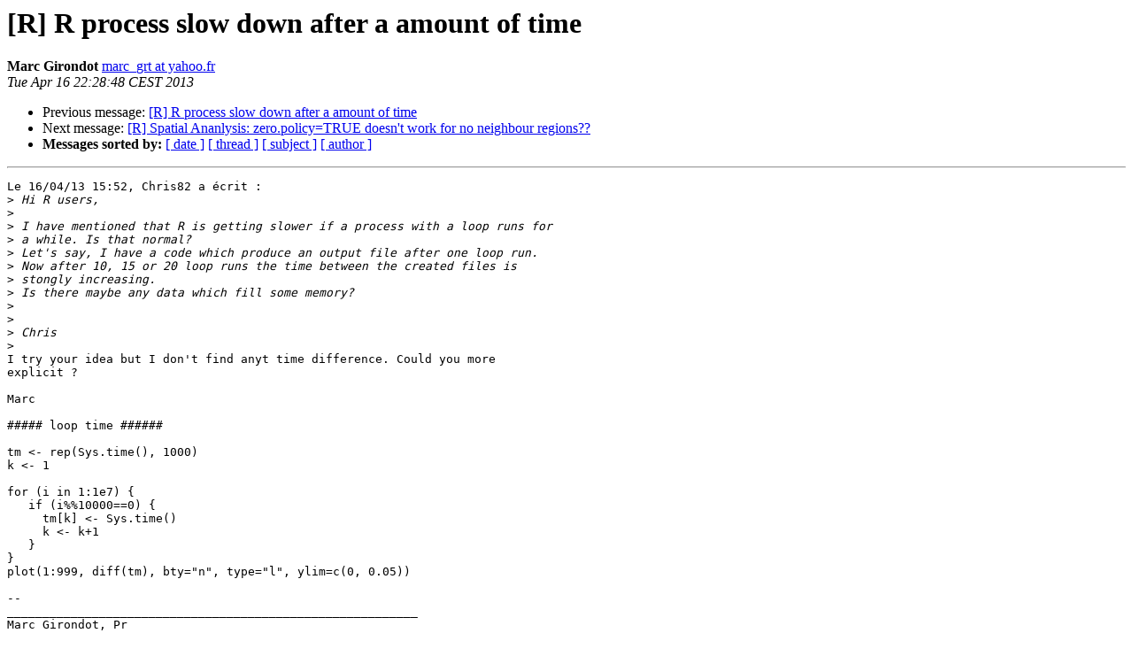

--- FILE ---
content_type: text/html; charset=UTF-8
request_url: https://stat.ethz.ch/pipermail/r-help/2013-April/351706.html
body_size: 3843
content:
<!DOCTYPE HTML PUBLIC "-//W3C//DTD HTML 4.01 Transitional//EN">
<HTML>
 <HEAD>
   <TITLE> [R] R process slow down after a amount of time
   </TITLE>
   <LINK REL="Index" HREF="index.html" >
   <LINK REL="made" HREF="mailto:r-help%40r-project.org?Subject=Re%3A%20%5BR%5D%20R%20process%20slow%20down%20after%20a%20amount%20of%20time&In-Reply-To=%3C516DB480.1030202%40yahoo.fr%3E">
   <META NAME="robots" CONTENT="index,nofollow">
   <style type="text/css">
       pre {
           white-space: pre-wrap;       /* css-2.1, curent FF, Opera, Safari */
           }
   </style>
   <META http-equiv="Content-Type" content="text/html; charset=us-ascii">
   <LINK REL="Previous"  HREF="351657.html">
   <LINK REL="Next"  HREF="351660.html">
 </HEAD>
 <BODY BGCOLOR="#ffffff">
   <H1>[R] R process slow down after a amount of time</H1>
    <B>Marc Girondot</B> 
    <A HREF="mailto:r-help%40r-project.org?Subject=Re%3A%20%5BR%5D%20R%20process%20slow%20down%20after%20a%20amount%20of%20time&In-Reply-To=%3C516DB480.1030202%40yahoo.fr%3E"
       TITLE="[R] R process slow down after a amount of time">marc_grt at yahoo.fr
       </A><BR>
    <I>Tue Apr 16 22:28:48 CEST 2013</I>
    <P><UL>
        <LI>Previous message: <A HREF="351657.html">[R] R process slow down after a amount of time
</A></li>
        <LI>Next message: <A HREF="351660.html">[R] Spatial Ananlysis: zero.policy=TRUE doesn't work for no neighbour regions??
</A></li>
         <LI> <B>Messages sorted by:</B> 
              <a href="date.html#351706">[ date ]</a>
              <a href="thread.html#351706">[ thread ]</a>
              <a href="subject.html#351706">[ subject ]</a>
              <a href="author.html#351706">[ author ]</a>
         </LI>
       </UL>
    <HR>  
<!--beginarticle-->
<PRE>Le 16/04/13 15:52, Chris82 a &#233;crit :
&gt;<i> Hi R users,
</I>&gt;<i>
</I>&gt;<i> I have mentioned that R is getting slower if a process with a loop runs for
</I>&gt;<i> a while. Is that normal?
</I>&gt;<i> Let's say, I have a code which produce an output file after one loop run.
</I>&gt;<i> Now after 10, 15 or 20 loop runs the time between the created files is
</I>&gt;<i> stongly increasing.
</I>&gt;<i> Is there maybe any data which fill some memory?
</I>&gt;<i>
</I>&gt;<i>
</I>&gt;<i> Chris
</I>&gt;<i>
</I>I try your idea but I don't find anyt time difference. Could you more 
explicit ?

Marc

##### loop time ######

tm &lt;- rep(Sys.time(), 1000)
k &lt;- 1

for (i in 1:1e7) {
   if (i%%10000==0) {
     tm[k] &lt;- Sys.time()
     k &lt;- k+1
   }
}
plot(1:999, diff(tm), bty=&quot;n&quot;, type=&quot;l&quot;, ylim=c(0, 0.05))

-- 
__________________________________________________________
Marc Girondot, Pr

Laboratoire Ecologie, Syst&#233;matique et Evolution
Equipe de Conservation des Populations et des Communaut&#233;s
CNRS, AgroParisTech et Universit&#233; Paris-Sud 11 , UMR 8079
B&#226;timent 362
91405 Orsay Cedex, France

Tel:  33 1 (0)1.69.15.72.30   Fax: 33 1 (0)1.69.15.73.53
e-mail: <A HREF="https://stat.ethz.ch/mailman/listinfo/r-help">marc.girondot at u-psud.fr</A>
Web: <A HREF="http://www.ese.u-psud.fr/epc/conservation/Marc.html">http://www.ese.u-psud.fr/epc/conservation/Marc.html</A>
Skype: girondot

</PRE>




























<!--endarticle-->
    <HR>
    <P><UL>
        <!--threads-->
	<LI>Previous message: <A HREF="351657.html">[R] R process slow down after a amount of time
</A></li>
	<LI>Next message: <A HREF="351660.html">[R] Spatial Ananlysis: zero.policy=TRUE doesn't work for no neighbour regions??
</A></li>
         <LI> <B>Messages sorted by:</B> 
              <a href="date.html#351706">[ date ]</a>
              <a href="thread.html#351706">[ thread ]</a>
              <a href="subject.html#351706">[ subject ]</a>
              <a href="author.html#351706">[ author ]</a>
         </LI>
       </UL>

<hr>
<a href="https://stat.ethz.ch/mailman/listinfo/r-help">More information about the R-help
mailing list</a><br>
</body></html>
